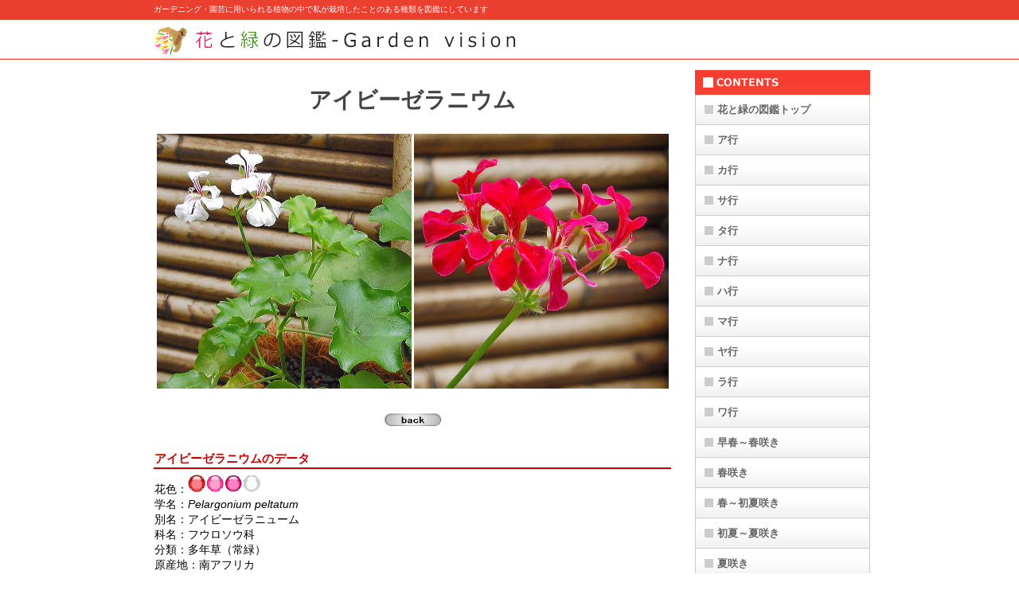

--- FILE ---
content_type: text/html
request_url: https://garden-vision.net/flower/agyo/ivygeranium.html
body_size: 11045
content:
<!DOCTYPE HTML PUBLIC "-//W3C//DTD HTML 4.01 Transitional//EN" "http://www.w3.org/TR/html4/loose.dtd">
<html lang="ja">
<head>
<meta http-equiv="Content-Type" content="text/html; charset=Shift_JIS">
<meta http-equiv="Content-Style-Type" content="text/css">
<meta http-equiv="Content-Script-Type" content="text/javascript">
<meta name="viewport" content="width=device-width, initial-scale=1">
<TITLE>アイビーゼラニウム　新・花と緑の詳しい図鑑</TITLE>
<META name="keywords" content="アイビーゼラニウム,アイビーゼラニューム,育て方,図鑑">
<META name="description" content="アイビーゼラニウムの育て方です。横に広がるぺラルゴニウムの仲間で、様々な種類があります。アイビーゼラニウムの育て方を載せています">
<link rel="stylesheet" href="../../style/container_1Ad_2c_right_flower.css" type="text/css">
<link rel="stylesheet" href="../../style/main_1Ad_2c_flower.css" type="text/css">
<script async src="https://pagead2.googlesyndication.com/pagead/js/adsbygoogle.js?client=ca-pub-8610019542528270"crossorigin="anonymous"></script>
</head>
<body id="hpb-template-01-01d-03" class="hpb-layoutset-02 hpb-responsive">
<div id="hpb-skip"><a href="#hpb-title">本文へスキップ</a></div>
<!-- container -->
<div id="hpb-container">
  <!-- header -->
  <div id="hpb-header">
    <div id="hpb-headerMain">
      <h1>ガーデニング・園芸に用いられる植物の中で私が栽培したことのある種類を図鑑にしています</h1>
    </div>
    <div id="hpb-headerLogo"><a href="../../index.html">花と緑の図鑑-Garden vision</a></div>
  </div>
  <!-- header end --><!-- inner -->
  <div id="hpb-inner">
    <!-- wrapper -->
    <div id="hpb-wrapper">
      <!-- page title -->
      <div id="hpb-title">
        <h1>アイビーゼラニウム</h1>
      </div>
      <!-- page title end --><!-- main -->
      <div id="hpb-main">
        <p style="text-align : center;" align="center"><img src="ivygeranium_n03.jpg" border="0" width="320" height="320" class="lay_sitamigi_03" alt="アイビーゼラニウム"><img src="ivygeranium_n04.jpg" border="0" width="320" height="320" class="layoutsita3" alt="アイビーゼラニウム"></p>
        <p style="text-align : center;" align="center"><a href="javascript:history.back()"><img src="../../b_sozai/back_b.gif" width="71" height="16" border="0" alt="戻ります"></a></p>
        <div class="hpb-parts-cnt-01 hpb-parts-cnt-style clearfix">
          <h3>アイビーゼラニウムのデータ</h3>
          <p>花色：<img src="../../maru/aka_maru.gif" width="23" height="23" border="0" alt="赤"><img src="../../maru/pink_maru.gif" width="23" height="23" border="0" alt="ピンク"><img src="../../maru/akamurasaki_maru.gif" width="23" height="23" border="0" alt="赤紫"><img src="../../maru/siro_maru.gif" width="23" height="23" border="0" alt="白"><br>
          学名：<i>Pelargonium peltatum</i><br>
          別名：アイビーゼラニューム<br>
          科名：フウロソウ科<br>
          分類：多年草（常緑）<br>
          原産地：南アフリカ<br>
          大きさ：背丈20～30cm、横幅30cm以上（ほふく性）<br>
          主な見所：花（４～11月）※真夏の開花は鈍ります</p>
          <h3>アイビーゼラニウムの特徴</h3>
          <p>横に広がる草姿と、アイビーのように緩い切れ込みの入った変わった形の葉が特徴で、様々な種類があります。<br>
          花や株がゼラニウムに近い雰囲気のものと、センテッドゼラニウムやぺラルゴニウムに近いものがあります。園芸上では、草姿がほふくするものをまとめてアイビーゼラニウムと呼んでいるようです。そのため性質や姿が多少幅があります。<br>
          店頭で並ぶような一般的な品種の性質はゼラニウムに近く、比較的丈夫で四季咲き性も強いです。</p>
          <ul>
            <li>難易度：<img src="../../f_g/ar020icn.gif" width="24" height="21" border="0"><img src="../../f_g/ar020icn.gif" width="24" height="21" border="0"> 丈夫な花ですが、ゼラニウムほど簡単ではありません。
            <li>日照量：<img src="../../f_g/a020icn2.gif" width="24" height="24" border="0"> 日当たりのよい場所を好みます。
            <li>水分量：<img src="../../f_g/mizu.gif" width="23" height="23" border="0">～<img src="../../f_g/mizu.gif" width="23" height="23" border="0"><img src="../../f_g/mizu.gif" width="23" height="23" border="0"> ジメジメした環境は苦手です。
            <li class="layoutsita20">耐寒性：<img src="../../f_g/taikan.gif" width="23" height="23" border="0"><img src="../../f_g/taikan.gif" width="23" height="23" border="0"> 南関東以西の暖地では霜よけすれば冬越し可能です。凍結に注意。</ul>
          <h3>アイビーゼラニウムの育て方</h3>
          <p>基本的にゼラニウムと同じ育て方で問題ありません。<br>
          日当たりと水はけのよい場所に植えます。乾燥を好み、湿りやすい環境では枯れないまでも下葉が落ちたり徒長したり、花つきが悪化します。<br>
          地植えもできなくはないですが、乾燥しやすいハンギングバスケットや吊鉢などに植えるほうが姿や性質的に合っています。</p>
          <ul>
            <li><b>管理</b>：伸びすぎたら切り戻します。<br>
            下葉が枯れたり、大きくなりすぎて管理が難しくなったら挿し芽で更新します。
            <li><b>肥料</b>：緩効性肥料を生育期に与えます。花つきがよい時期（春～初夏・秋）は液肥も併用します。チッ素肥料は控えめにします。
            <li><b>病害虫</b>：ほとんど発生しませんが、たまに葉を食べるイモムシが出るので駆除します。
            <li><b>タネから</b>：<br clear="none">
            <img src="ivygeranium_n01.jpg" border="0" width="240" height="180" class="imeue3sita3hmigi3" alt="アイビーゼラニウムの苗"><br clear="none">
            比較的タネからでも育てやすい花。発芽は良好。育苗も楽です。<br>
            タネや苗が大きく、本葉が出てくるころには乾燥にも強くなるので、水やりの管理が神経質にならず済みます。</ul>
          <div id="pagetop"><a href="#hpb-container">このページの先頭へ</a></div>
          <h3>アイビーゼラニウムのアレンジ</h3>
          <p>洋風、特に南欧風のドライな庭には欠かせない存在です。一方、特徴的な葉が和風や自然風の庭には合いません。<br>
          鉢植えやプランター、ハンギングバスケットや吊鉢で育てるのが普通です。地植えする場合は乾燥しやすい場所に植えます。レイズドベッドや石垣の上などが適地です。</p>
          <h3>アイビーゼラニウムの主な品種</h3>
          <p>様々な品種が出回っています。ゼラニウムに近い雰囲気のものと、センテッドゼラニウムに近いものがあります。花や葉の切れ込み具合などから判断します。</p>
          <p><img src="ivygeranium_n05.jpg" border="0" width="320" height="320" class="layoutsita3" alt="センテッドゼラニウムに近い草姿の品種"><br>
          センテッドゼラニウムに近い草姿の品種。株はしっかり横に広がります。</p>
          <p><img src="ivygeranium_n02.jpg" border="0" width="320" height="240" class="layoutsita3" alt="アイビーゼラニウムの斑入り品種"><br>
          斑入り品種。他にも様々な葉芸のある品種がありますが、日本ではあまり出回りません。</p>
          <h3>アイビーゼラニウムの個人的な印象</h3>
          <p><b>オススメ度：<font color="#cc0000">★★★★</font></b><br>
          ゼラニウム同様に丈夫で花つきがよいです。草姿のバリエーションと考えればよいでしょう。</p>
          <h3>コメント</h3>
          <ul>
            <li>挿し芽が簡単にできます。緑色の若い茎を切って挿せば簡単に根付きます。<li class="layoutsita20">寒さに比較的強いといっても、強い霜や凍結にあうとあっけなく枯れることがあります。冬は乾かし気味に管理します。</ul>
          <h3>仲間の花</h3>
          <ul>
            <li><a href="../sagyo/pelargonium_sp.html">ゼラニウム</a>
            <li><a href="../sagyo/pelargo_spp.html">センテッドゼラニウム</a>
            <li><a href="../hagyo/pelargonium.html">ペラルゴニウム</a>
          </ul>
          <div id="pagetop"><a href="#hpb-container">このページの先頭へ</a></div>
          <p style="text-align : center;" align="center"><a href="javascript:history.back()"><img src="../../b_sozai/back_b.gif" width="71" height="16" border="0" alt="戻ります"></a></p>
        </div>
      </div>
      <!-- main end -->
    </div>
    <!-- wrapper end --><!-- navi -->
    <div id="hpb-nav">
      <h3 class="hpb-c-index">コンテンツ</h3>
      <ul>
        <li><a href="../flower-bunki_moto.html">花と緑の図鑑トップ</a>

        <li><a href="a_line.html">ア行</a>        
        
        <li><a href="../kagyo/k_line.html">カ行</a>        
        
        <li><a href="../sagyo/s_line.html">サ行</a>        
        
        <li><a href="../tagyo/t_line.html">タ行</a>        
        
        <li><a href="../nagyo/n_line.html">ナ行</a>                
        
        <li><a href="../hagyo/h_line.html">ハ行</a>        
        
        <li><a href="../magyo/m_line.html">マ行</a>        
        
        <li><a href="../yagyo/y_line.html">ヤ行</a>
        
        <li><a href="../ragyo/r_line.html">ラ行</a>
        
        <li><a href="../wagyo/w_line.html">ワ行</a>
        
        <li><a href="../earlyspring_flower01.html">早春～春咲き</a>
        
        <li><a href="../spring_flower01.html">春咲き</a>
        
        <li><a href="../spring_earlys_flower01.html">春～初夏咲き</a>
        
        <li><a href="../earlysummer_flower01.html">初夏～夏咲き</a>
        
        <li><a href="../summer_flower01.html">夏咲き</a>
        
        <li><a href="../summer_autumn_flower01.html">夏～秋咲き</a>
        
        <li><a href="../autumn_winter_flower01.html">秋～冬咲き</a>
        
        <li><a href="../earlys_a_flower01.html">初夏＋秋咲き</a>
        
        <li><a href="../allseason_flower01.html">四季咲き</a>
        
        <li><a href="../a_p_bulbous01.html">秋植え球根</a>
        
        <li><a href="../s_p_bulbous01.html">春植え球根</a>        
        
        <li><a href="../climbingplant01.html">つる性植物</a>      
        
        <li><a href="../leaf_plants01.html">リーフプランツ</a>
        
        <li><a href="../perennial_plant01.html">宿根草</a>
        
        <li><a href="../herb01.html">ハーブ</a>
        
        <li><a href="../../ornamental_plants/ornamental_plants01.html">観葉植物</a>  
        
        <li><a href="../wild_plant01.html">山野草</a>
        
        <li><a href="../../tree/tree01.html">樹木</a>
        
        <li><a href="../aquatic_plant01.html">水辺の植物</a>
        
        <li><a href="../beginner_flower01.html">初心者向き</a>
        
        <li><a href="../hik_flower01.html">半日陰でも育つ</a>
        
        <li><a href="../da_hik_flower01.html">日陰でも育つ</a>
        
        <li><a href="../amenituyoi_flower01.html">湿気に強い</a>
        
        <li><a href="../arid_flower01.html">乾燥に強い</a>
        
        <li><a href="../natsu_flower01.html">暑い季節に元気</a>        
        
        <li><a href="../eb_seed_flower01.html">タネから育てやすい</a>
        
        <li><a href="../flower-bunki_moto.html">花と緑の図鑑トップ</a>
      
      </ul>
    </div>
  </div>
  <!-- inner end --><!-- footer -->
  <div id="hpb-footer">
    <div id="hpb-footerMain">
      <p>copyright&copy;2022&nbsp;&nbsp;all&nbsp;rights&nbsp;reserved.</p>
    </div>
    <div id="hpb-footerExtra1">
      <ul>
        <li><a href="../../index.html">トップページ</a>
        <li><a href="../flower-bunki_moto.html">新・花と緑の詳しい図鑑</a> 
        <li><a href="../../agreement-for-use.html">このサイトについて</a>
      </ul>
    </div>
  </div>
  <!-- footer end -->
</div>
<!-- container end --></body>
</html>

--- FILE ---
content_type: text/html; charset=utf-8
request_url: https://www.google.com/recaptcha/api2/aframe
body_size: 267
content:
<!DOCTYPE HTML><html><head><meta http-equiv="content-type" content="text/html; charset=UTF-8"></head><body><script nonce="ivSBTqgnOW7lpe8WpfB0IQ">/** Anti-fraud and anti-abuse applications only. See google.com/recaptcha */ try{var clients={'sodar':'https://pagead2.googlesyndication.com/pagead/sodar?'};window.addEventListener("message",function(a){try{if(a.source===window.parent){var b=JSON.parse(a.data);var c=clients[b['id']];if(c){var d=document.createElement('img');d.src=c+b['params']+'&rc='+(localStorage.getItem("rc::a")?sessionStorage.getItem("rc::b"):"");window.document.body.appendChild(d);sessionStorage.setItem("rc::e",parseInt(sessionStorage.getItem("rc::e")||0)+1);localStorage.setItem("rc::h",'1768988035632');}}}catch(b){}});window.parent.postMessage("_grecaptcha_ready", "*");}catch(b){}</script></body></html>

--- FILE ---
content_type: text/css
request_url: https://garden-vision.net/style/container_1Ad_2c_right_flower.css
body_size: 7023
content:
@charset "Shift_JIS";

/* 要素リセット */
body{
    margin : 0px 0px 0px 3px;
    padding : 0px 0px 0px 3px;
    text-align: center;
    font-family: 'メイリオ' ,Meiryo, 'ヒラギノ角ゴ Pro W3' , 'Hiragino Kaku Gothic Pro' , 'ＭＳ Ｐゴシック' , 'Osaka' ,sans-serif;
    color : #454545; /* 標準文字色 */
    min-width: 900px;
  font-size : 85%;
}
/* Safari用ハック 文字サイズ調整 */
/*\*/
html:first-child body{
    font-size : 87.5%;
}
/* end */

img{
    border-top : 0px none;
    border-right : 0px none;
    border-bottom : 0px none;
    border-left : 0px none;
}

/*--------------------------------------------------------
  レイアウト設定
--------------------------------------------------------*/
#hpb-container{
    background-image : url(../top/fbg_1Ad-001_flower.png);
    background-position: bottom left;
    background-repeat: repeat-x;
    position: relative;
}

#hpb-header{
    width: 900px;
    margin-left: auto;
    margin-right: auto;
    height: 60px;
}

#hpb-inner{
    width: 900px;
    margin-left: auto;
    margin-right: auto;
    clear: both;
}

.hpb-layoutset-02 #hpb-inner{
    padding-top : 10px;
}

.hpb-layoutset-02 #hpb-wrapper{
    width: 650px;
    float: left;
}

.hpb-layoutset-01 #hpb-title{
    height: 235px;
    margin: 0;
    padding: 0;
}

.hpb-layoutset-02 #hpb-title{
}

#hpb-main{
    width: 650px;
    text-align: left;
    float: left;
    min-height: 400px;
}

* html #hpb-main{
    /* for IE6 */
    height: 400px;
}

#hpb-aside{
    width: 220px;
    float: right;
    padding-bottom: 50px;
}

#hpb-footer{
    width: 900px;
    height : 64px;
    font-size: 11px;
    margin-left: auto;
    margin-right: auto;
    clear: both;
    padding-top : 50px;
}

#hpb-nav{
    width: 220px;
    float: right;
    overflow: hidden;
}


/*--------------------------------------------------------
  デザイン設定
--------------------------------------------------------*/
/* 背景設定 */
.hpb-layoutset-01{
    background-image : url(../top/bg_1Ad_02_02-001_flower.png);
    background-position: top left;
    background-repeat: repeat-x;
}

.hpb-layoutset-02{
    background-image : url(../top/bg_1Ad_02_02-001_flower.png);
    background-position: top left;
    background-repeat: repeat-x;
}


/* コンテンツ配置領域 */

/* ナビゲーション */
#hpb-nav h3.hpb-c-index{
    display: block;
    height: 31px;
    background-image : url(../top/navtitle_1Ad_02-001_flower.png);
    overflow: hidden;
    text-indent: -9999px;

}

#hpb-nav ul{
    margin-top: 0;
    margin-right: 0;
    margin-bottom: 0;
    margin-left: 0;
    padding-top: 0;
    padding-right: 0;
    padding-left: 0;
    padding-bottom: 0;
    list-style-type: none;
    text-align: left;
}

#hpb-nav ul::after{
    content: ".";
    display: block;
    height: 0;
    clear: both;
    visibility: hidden;
}

#hpb-nav li{
    display: block;
    font-size: 13px;
    line-height: 38px;
    height: 37px;
    overflow: hidden;
    border-right-width: 1px;
    border-right-style: solid;
    border-right-color: #CCCCCC;
    border-left-width: 1px;
    border-left-style: solid;
    border-left-color: #CCCCCC;
    border-bottom-width: 1px;
    border-bottom-style: solid;
    border-bottom-color: #CCCCCC;
}

#hpb-nav li a{
    display: block;
    height: 37px;
    overflow: hidden;
    padding-left: 27px;
    padding-right: 10px;
}

#hpb-nav li span.en{
    display: none;
}


#hpb-nav a:link{
    background-image : url(../top/mainmenu_bar002.png);
    background-position: top left;
    background-repeat: no-repeat;
}
#hpb-nav a:visited{
    background-image : url(../top/mainmenu_bar002.png);
    background-position: top left;
    background-repeat: no-repeat;
}
#hpb-nav a:hover{
    background-image : url(../top/mainmenu_bar001_flower.png);
    background-position: left top;
    background-repeat: repeat-x;
}
#hpb-nav a:active{
    background-image : url(../top/mainmenu_bar001_flower.png);
    background-position: left top;
    background-repeat: repeat-x;
}

/* =======================================================
  レスポンシブル設定
======================================================= */


.imemigi3sita3{
  margin-right : 3px;
  margin-bottom : 3px;
}

.imeue10migi03sita03{
  margin-top : 10px;
  margin-right : 3px;
  margin-bottom : 3px;
}

.imeue3sita3hmigi3{
  margin-top : 3px;
  margin-right : 3px;
  margin-bottom : 3px;
}

.imaeue15sita3migi3{
  margin-top : 15px;
  margin-right : 3px;
  margin-bottom : 3px;
}























.layue10{
  margin-top : 10px;
}.laymigi3{
  margin-right : 3px;
}.layue03{
  margin-top : 3px;
}.layue10sita10{
  margin-top : 10px;
  margin-bottom : 10px;
}.layue3migi3{
  margin-top : 3px;
  margin-right : 3px;
}.layue10sita20{
  margin-top : 10px;
  margin-bottom : 20px;
}.layue10migi3{
  margin-top : 10px;
  margin-right : 3px;
}.laymigi20{
  margin-right : 20px;
}.layoutsita20{
  margin-bottom : 20px;
}

.lay_sitamigi_03{
  margin-right : 3px;
  margin-bottom : 3px;
}.layoutsita3{
  margin-bottom : 3px;
}.smallmoji{
  font-size : -1em;
  color : maroon;
}@media screen and (max-width: 568px) {

	body{
		min-width: 100%;
	}

	/*--------------------------------------------------------
	  レイアウト設定
	--------------------------------------------------------*/
	#hpb-container{
		background-image : none;
	}
	#hpb-header{
		width: 100%;
		height: auto;
		padding-bottom: 10px;
	}
	#hpb-inner{
		width: 100%;
	}
	.hpb-layoutset-02 #hpb-inner{
		padding-top: 0;
	}
	.hpb-layoutset-02 #hpb-wrapper{
		width: 100%;
		float: none;
	}
	.hpb-layoutset-01 #hpb-title{
		height: auto;
	}
	#hpb-main{
		width: 96%;
		float: none;
		min-height: 100%;
		margin-left: auto;
		margin-right: auto;
		padding-bottom: 20px;
	}
	.hpb-layoutset-02 #hpb-main{
		padding-top: 10px;
	}
	#hpb-aside{
		width: 96%;
		float: none;
		margin-left: auto;
		margin-right: auto;
		padding-bottom: 20px;
	}
	#hpb-footer{
		width: 100%;
		height: auto;
		padding-top: 0;
		border-top-width: 1px;
		border-top-color : #ff3535;
		border-top-style: solid;
	}
	#hpb-nav{
		width: 100%;
		float: none;
		border-top-width: 1px;
		border-top-color : #ff3535;
		border-top-style: solid;
		border-bottom-width: 1px;
		border-bottom-color : #cccccc;
		border-bottom-style: solid;
	}

	/*--------------------------------------------------------
	  デザイン設定
	--------------------------------------------------------*/
	/* 背景設定 */
	.hpb-layoutset-01{
		background-image : none;
	}
	.hpb-layoutset-02{
		background-image : none;
	}

	/* コンテンツ配置領域 */

	/* ナビゲーション */
	#hpb-nav ul{
		display: none;
	}
	#hpb-nav ul.toggled-on{
		display: block;
	}
	#hpb-nav li{
		display: block;
		line-height: 1.4;
		height: auto;
		border: none;
		border-top-width: 1px;
		border-top-color: #cccccc;
		border-top-style: solid;
	}
	#hpb-nav li a{
		display: block;
		height: auto;
		padding-left: 10px;
		padding-right: 10px;
		padding-top: 10px;
		padding-bottom: 10px;
	}
	#hpb-nav a:link,
	#hpb-nav a:visited,
	#hpb-nav a:hover,
	#hpb-nav a:active{
		background-image : none;
	}
	#hpb-nav li a:hover{
		background-color : #ff8080;
	}



}

